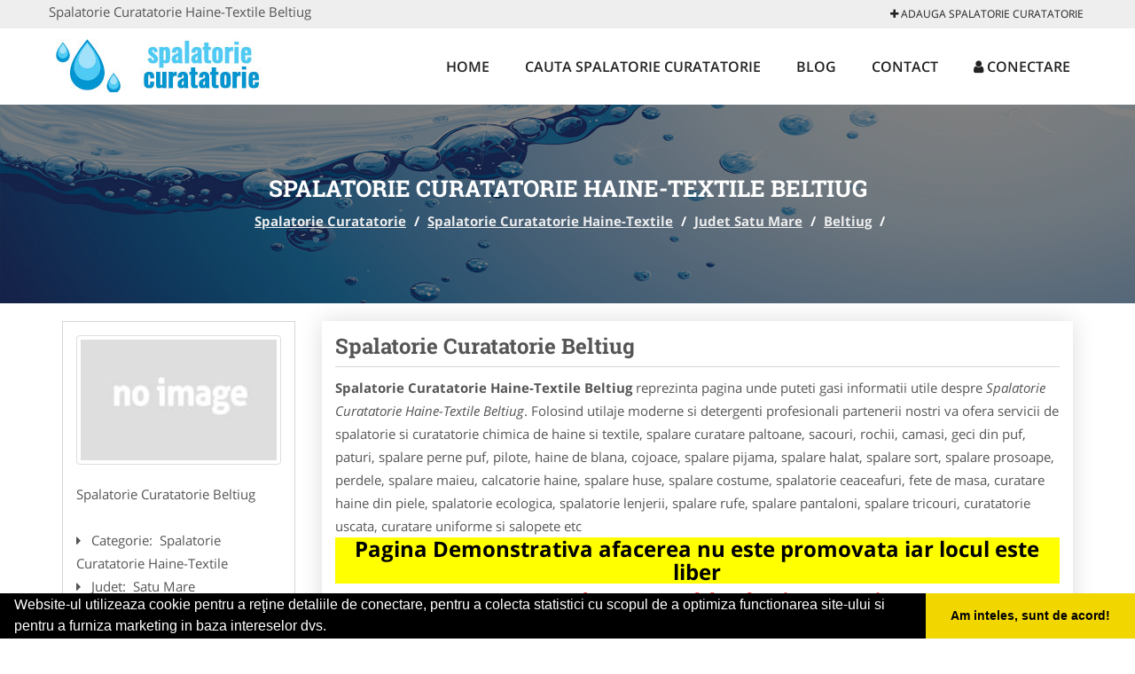

--- FILE ---
content_type: text/html; charset=UTF-8
request_url: https://www.spalatorie-curatatorie.ro/spalatorie-curatatorie-haine-textile/beltiug
body_size: 4721
content:


<!DOCTYPE html>
<html lang="ro">
<head>

    <meta charset="UTF-8">
    <meta name="viewport" content="width=device-width, initial-scale=1.0">
	<meta name="language" content="Romanian" />

	<link rel="publisher" href="https://plus.google.com/b/107302886336767701163/107302886336767701163"/>
					<script async type="text/javascript" src="/themes/bootstrap/assets/js/jquery-1.11.3.js"></script>



	<title>Spalatorie Curatatorie Haine-Textile Beltiug</title>
	<meta name="description" content="Spalatorie Curatatorie Haine-Textile Beltiug  Spalatorie si curatatorie chimica de haine si textile folosind utilaje moderne si detergen"/>
	<meta name="keywords" content="Spalatorie Curatatorie Beltiug, Spalatorie Curatatorie Haine-Textile Beltiug, Spalatorie Curatatorie Haine-Textile Satu Mare, Spalatorie Curatatorie Haine-Textile , , Spalatorie Curatatorie Satu Mare, Spalatorie Curatatorie , spalatorie haine, curatatorie chimica, spalare costum, curatatorie non-chimica, spalare rochii mireasa, curatare costume, spalare haine piele, spalatorie textile, spalare curatare pilota, spalare perdele, spalare paturi, spalare perne"/>
	<meta name="robots" content="index, follow, all"/>

	<meta property="og:locale" content="ro_RO" />
	<meta property="og:type" content="article" />
	<meta property="og:title" content="Spalatorie Curatatorie Haine-Textile Beltiug" />
	<meta property="og:description" content="Spalatorie Curatatorie Haine-Textile Beltiug  Spalatorie si curatatorie chimica de haine si textile folosind utilaje moderne si detergen" />
	<meta property="og:url" content="https://www.spalatorie-curatatorie.ro/spalatorie-curatatorie-haine-textile/beltiug" />
	<meta property="og:site_name" content="Spalatorie Curatatorie" />
	<meta property="article:publisher" content="https://www.facebook.com/spalatoriisicuratatorii/" />
	<meta property="og:image" content="https://www.spalatorie-curatatorie.ro/images/banner/200x200-1.jpg" />
	<meta property="og:image:secure_url" content="https://www.spalatorie-curatatorie.ro/images/banner/200x200-1.jpg" />

	<meta name="twitter:card" content="summary">
	<meta name="twitter:title" content="Spalatorie Curatatorie Haine-Textile Beltiug" >
	<meta name="twitter:description" content="Spalatorie Curatatorie Haine-Textile Beltiug  Spalatorie si curatatorie chimica de haine si textile folosind utilaje moderne si detergen" >
	<meta name="twitter:site" content="https://www.spalatorie-curatatorie.ro/spalatorie-curatatorie-haine-textile/beltiug" >

	<link rel="apple-touch-icon" sizes="57x57" href="/fav/apple-icon-57x57.png">
	<link rel="apple-touch-icon" sizes="60x60" href="/fav/apple-icon-60x60.png">
	<link rel="apple-touch-icon" sizes="72x72" href="/fav/apple-icon-72x72.png">
	<link rel="apple-touch-icon" sizes="76x76" href="/fav/apple-icon-76x76.png">
	<link rel="apple-touch-icon" sizes="114x114" href="/fav/apple-icon-114x114.png">
	<link rel="apple-touch-icon" sizes="120x120" href="/fav/apple-icon-120x120.png">
	<link rel="apple-touch-icon" sizes="144x144" href="/fav/apple-icon-144x144.png">
	<link rel="apple-touch-icon" sizes="152x152" href="/fav/apple-icon-152x152.png">
	<link rel="apple-touch-icon" sizes="180x180" href="/fav/apple-icon-180x180.png">
	<link rel="icon" type="image/png" sizes="192x192"  href="/fav/android-icon-192x192.png">
	<link rel="icon" type="image/png" sizes="32x32" href="/fav/favicon-32x32.png">
	<link rel="icon" type="image/png" sizes="96x96" href="/fav/favicon-96x96.png">
	<link rel="icon" type="image/png" sizes="16x16" href="/fav/favicon-16x16.png">
	<link rel="manifest" href="/fav/manifest.json">
	<meta name="msapplication-TileColor" content="#ffffff">
	<meta name="msapplication-TileImage" content="/fav/ms-icon-144x144.png">
	<meta name="theme-color" content="#ffffff">

	<link rel="stylesheet" href="/themes/bootstrap/assets/css/customstyle.css">
    <link rel="stylesheet" href="/themes/bootstrap/stylec.css">

			<link href="/themes/bootstrap/js/lightbox2-master2/src/css/lightbox.css" rel="stylesheet">
	

			<!-- Global site tag (gtag.js) - Google Analytics -->
<script async src="https://www.googletagmanager.com/gtag/js?id=G-5NYLQGPX2Y"></script>
<script>
  window.dataLayer = window.dataLayer || [];
  function gtag(){dataLayer.push(arguments);}
  gtag('js', new Date());

  gtag('config', 'G-5NYLQGPX2Y');
</script>	
</head>
<body>

	<!-- Get the android app -->
		
	<!-- Get the ios app -->
	

	<div class="topheader">
    <div class="container">
        <div class="row">

                <div class="message">
	                Spalatorie Curatatorie Haine-Textile Beltiug                </div>


	            <div class="topmainmenu">
					<ul class="" id="yw0">
<li><a href="/web-adauga"><i class='fa fa-plus'></i> Adauga Spalatorie Curatatorie</a></li>
</ul>	            </div>

        </div>
    </div>
</div>

<div class="header-area">
    <div class="container">
        <div class="row">

                <div class="logo">
                    <a href="/" id="logo" title="Spalatorie Curatatorie">
	                    <img src="/themes/bootstrap/images/logo.jpg" alt="Spalatorie Curatatorie"/>
	                </a>
                </div>
                <div class="responsive-menu"></div>


                <div class="mainmenu">
					<ul id="tiny">
<li><a href="/">Home</a></li>
<li><a href="/cauta">Cauta Spalatorie Curatatorie</a></li>
<li><a href="/articole-blog">Blog</a></li>
<li><a href="/contact">Contact</a></li>
<li><a href="/login"><i class='fa fa-user'></i> Conectare</a></li>
</ul>                </div>

        </div>
    </div>
</div>


	
	    <!-- Breadcrumb Area Start -->
    <div class="discover-breadcrumb-area breadcrumb-banner-bg breadcrumb-banner-bg breadcrumb-banner-bg1">
        <div class="container">
            <div class="row">
                <div class="col-md-12 text-center">
                    <div class="breadcrumb-text">
                        <h1>Spalatorie Curatatorie Haine-Textile Beltiug</h1>
                    </div>
                    <div class="breadcrumb-menu">
						<div class="breadcrumbs">
<a href="/">Spalatorie Curatatorie</a>  /  <a href="/spalatorie-curatatorie-haine-textile">Spalatorie Curatatorie Haine-Textile</a>  /  <a href="/judet-satu-mare">Judet Satu Mare</a>  /  <a href="/oras-beltiug">Beltiug</a>  /  <span></span></div>                    </div>
                </div>
            </div>
        </div>
    </div>
    <!-- Breadcrumb Area End -->
	
	
	



<!-- Blog Area Start -->
<div class="blog-left-area  pd-top-20 pd-bottom-20">
    <div class="container">
        <div class="row">
           <div class="col-md-3 col-sm-4 sidebar">
                <div class="widgets widgets-cat">
										
<div itemscope itemtype="http://schema.org/LocalBusiness">

	<div class="box">
		<a href="" title="Spalatorie Curatatorie Haine-Textile Beltiug">
			<img itemprop="image" class="responsive thumbnail" src="/themes/bootstrap/images/index.jpg" title="Spalatorie Curatatorie Haine-Textile Beltiug" alt="Spalatorie Curatatorie Haine-Textile Beltiug"/>
		</a>

			</div>
	<span itemprop="name">
	Spalatorie Curatatorie Beltiug 	</span><br/>



	

        <div class="row">
           <div class="col-md-4 col-sm-12 pd-top-10">
				
           </div>
           <div class="col-md-6 col-sm-12">
						<div id="fb-root"></div>
						<script>(function(d, s, id) {
						  var js, fjs = d.getElementsByTagName(s)[0];
						  if (d.getElementById(id)) return;
						  js = d.createElement(s); js.id = id;
						  js.src = "//connect.facebook.net/ro_RO/all.js#xfbml=1&appId=334481846674742";
						  fjs.parentNode.insertBefore(js, fjs);
						}(document, 'script', 'facebook-jssdk'));</script>
						<div class="fb-like" data-href="https://www.spalatorie-curatatorie.ro/spalatorie-curatatorie-haine-textile/beltiug" data-send="false" data-layout="button_count" data-width="50" data-show-faces="false"></div>
			</div>
        </div>


	<div itemprop="address" itemscope itemtype="http://schema.org/PostalAddress">
					<i class="fa fa-caret-right"></i> &nbsp; <span>Categorie:&nbsp;</span>
			<span>
				Spalatorie Curatatorie Haine-Textile			</span>
		<br/>
		
					<i class="fa fa-caret-right"></i> &nbsp; <span>Judet:&nbsp;</span>
			<span itemprop="addressRegion">
				Satu Mare			</span>
		<br/>
		
					<i class="fa fa-caret-right"></i> &nbsp; <span>Oras:&nbsp;</span>
			<span itemprop="addressLocality"><b>Beltiug</b></span>
		<br/>
		

			</div>

	

	
		<div class="demo">
		Pagina Demonstrativa <br/> afacerea nu este promovata <br/>
		iar locul este liber
		</div>
		<div class="demooras">
			Spalatorie Curatatorie Haine-Textile Beltiug		</div>
		<div class="demosmall">
		daca doresti ca afacerea ta sa fie promovata aici te rugam <a href="/web-adauga">contacteaza-ne completand formularul de aici</a>
		</div>


	





	<meta itemprop="url" content="https://www.spalatorie-curatatorie.ro/spalatorie-curatatorie-haine-textile/beltiug" />


	Folosind utilaje moderne si detergenti profesionali partenerii nostri va ofera servicii de spalatorie si curatatorie chimica de haine si textile, spalare curatare paltoane, sacouri, rochii, camasi, geci din puf, paturi, spalare perne puf, pilote, haine de blana, cojoace, spalare pijama, spalare halat, spalare sort, spalare prosoape, perdele, spalare maieu, calcatorie haine, spalare huse, spalare costume, spalatorie ceaceafuri, fete de masa, curatare haine din piele, spalatorie ecologica, spalatorie lenjerii, spalare rufe, spalare pantaloni, spalare tricouri, curatatorie uscata, curatare uniforme si salopete etc

</div>
                </div>
								<div class="layouts-sidebar">
   <div class="widgets widgets-facebook">
        <div class="widgets-title">Facebook</div>
		<script>
/**
	* Facebook
**/
!function(a,b,c){var d,e=a.getElementsByTagName(b)[0];a.getElementById(c)||(d=a.createElement(b),d.id=c,d.src="//connect.facebook.net/en_US/sdk.js#xfbml=1&version=v2.9",e.parentNode.insertBefore(d,e))}(document,"script","facebook-jssdk");
</script>

<div class="fb-page" data-href="https://www.facebook.com/spalatoriisicuratatorii/" data-width="408" data-small-header="false" data-adapt-container-width="true" data-hide-cover="false" data-show-facepile="true"><blockquote cite="https://www.facebook.com/spalatoriisicuratatorii/" class="fb-xfbml-parse-ignore"><a  rel="nofollow" href="https://www.facebook.com/spalatoriisicuratatorii/">Spalatorie Curatatorie</a></blockquote></div>

   </div>
</div>
            </div>
            <div class="col-md-9 col-sm-8">
				<div class="row">


                    <div class="col-md-12">

															<div class="blog-item">
                                	<div class="blog-text">
										<h2 class="widgets-title">Spalatorie Curatatorie Beltiug </h2>

										<p><b>Spalatorie Curatatorie Haine-Textile Beltiug</b> reprezinta pagina unde puteti gasi informatii utile despre <i>Spalatorie Curatatorie Haine-Textile Beltiug</i>. Folosind utilaje moderne si detergenti profesionali partenerii nostri va ofera servicii de spalatorie si curatatorie chimica de haine si textile, spalare curatare paltoane, sacouri, rochii, camasi, geci din puf, paturi, spalare perne puf, pilote, haine de blana, cojoace, spalare pijama, spalare halat, spalare sort, spalare prosoape, perdele, spalare maieu, calcatorie haine, spalare huse, spalare costume, spalatorie ceaceafuri, fete de masa, curatare haine din piele, spalatorie ecologica, spalatorie lenjerii, spalare rufe, spalare pantaloni, spalare tricouri, curatatorie uscata, curatare uniforme si salopete etc </p>


										<div class="demo">
										Pagina Demonstrativa afacerea nu este promovata
										iar locul este liber
										</div>

										<h1 style="text-align: center;"><span style="color: #ff0000; font-size: large;"><strong>Promovare afacere pe portalul Spalatorie-Curatatorie.ro</strong></span></h1>
<h3 style="text-align: center;"><span style="font-size: medium;"><strong>Preturi Abonamente</strong></span></h3>
<ol>
<li><strong>400 ron / 12 luni&nbsp;</strong></li>
<li><strong>500 ron / 24 luni</strong></li>
<li><strong>600 ron / 36 luni</strong></li>
</ol>
<h3><span style="font-size: medium;"><strong>Beneficii si Avantaje</strong></span></h3>
<p>- prezenta&nbsp;<strong>EXCLUSIVA</strong>&nbsp;pentru orasul dumneavoastra (o singura afacere pentru fiecare oras si categorie)<br />- link personalizat (exemplu:&nbsp;<a href="/spalatorie-covoare-mochete/iasi">https://www.spalatorie-curatatorie.ro/spalatorie-covoare-mochete/iasi</a>)<br />- optimizare pentru motoare de cautare (SEO pentru pagina promovata)<br />- prezenta activa pe retelele sociale (promovare pe Facebook, Twitter, GooglePlus)<br />- suport tehnic<br />- adaugare oferte speciale<br />- hosting<br />- mentenanta<br />- pagina proprie (exemplu:&nbsp;<a href="/spalatorie-curatatorie-haine-textile/constanta">https://www.spalatorie-curatatorie.ro/spalatorie-curatatorie-haine-textile/constanta</a>)&nbsp;unde veti putea afisa:<br />&nbsp;&nbsp;&nbsp;&nbsp;&nbsp; -&nbsp; Datele de Contact - adresa, telefoane, fax, email, website<br />&nbsp;&nbsp;&nbsp;&nbsp;&nbsp; -&nbsp; Descriere afacere<br />&nbsp;&nbsp;&nbsp;&nbsp;&nbsp; -&nbsp; Logo companie<br />&nbsp;&nbsp;&nbsp;&nbsp;&nbsp; -&nbsp; Descrierea Serviciilor si a Preturilor<br />&nbsp;&nbsp;&nbsp;&nbsp;&nbsp; -&nbsp; Galerie Foto<br />&nbsp;&nbsp;&nbsp;&nbsp;&nbsp; -&nbsp; Pozitionare pe Harta Interactiva</p>									</div>
								</div>
							
                    </div>
                </div>


            </div>
						<div class="col-md-3 col-sm-4 sidebar-after">
							<div class="layouts-sidebar">
   <div class="widgets widgets-facebook">
        <div class="widgets-title">Facebook</div>
		<script>
/**
	* Facebook
**/
!function(a,b,c){var d,e=a.getElementsByTagName(b)[0];a.getElementById(c)||(d=a.createElement(b),d.id=c,d.src="//connect.facebook.net/en_US/sdk.js#xfbml=1&version=v2.9",e.parentNode.insertBefore(d,e))}(document,"script","facebook-jssdk");
</script>

<div class="fb-page" data-href="https://www.facebook.com/spalatoriisicuratatorii/" data-width="408" data-small-header="false" data-adapt-container-width="true" data-hide-cover="false" data-show-facepile="true"><blockquote cite="https://www.facebook.com/spalatoriisicuratatorii/" class="fb-xfbml-parse-ignore"><a  rel="nofollow" href="https://www.facebook.com/spalatoriisicuratatorii/">Spalatorie Curatatorie</a></blockquote></div>

   </div>
</div>
						 </div>
        </div>
    </div>
</div>
<!-- Blog Area End -->



			<div class="site-footer ">
    <div class="footer-area  pd-top-20 pd-bottom-20">
        <div class="container">
            <div class="row">
                <div class="col-lg-3 col-md-6 col-sm-12">
                    <div class="footer-widgets">
			      		<div class='title'>Linkuri Utile</div><ul class='list'><li><a href='/articol-cum-platesc' rel='nofollow' target=_self>Cum platesc</a></li><li><a href='/articol-preturi-abonamente' rel='nofollow' target=_self>Preturi Abonamente</a></li><li><a href='/contact' rel='nofollow' target=_self>Termeni si Conditii</a></li><li><a href='/banner' rel='nofollow' target=_self>Sustine Spalatorie Curatatorie</a></li></ul>                    </div>
                </div>
                <div class="col-lg-3 col-md-6 col-sm-12">
                    <div class="footer-widgets">
						<div class='title'>Parteneri</div><ul class='list'><li><a href='https://www.curatenie-generala.com/' rel='nofollow' target=_blank>Curatenie-Generala.com</a></li><li><a href='https://www.serviciialpinism.ro/' rel='nofollow' target=_blank>ServiciiAlpinism.ro</a></li><li><a href='https://www.spalatorie-covoare.com/' rel='nofollow' target=_blank>Spalatorie-Covoare.com</a></li><li><a href='https://www.spalatorie-curatatorie.com/' rel='nofollow' target=_blank>Spalatorie-Curatatorie.com</a></li></ul>                    </div>
                </div>
                <div class="col-lg-3 col-md-6 col-sm-12">
                    <div class="footer-widgets">
			       		<div class="title hidden-sm hidden-xs">&nbsp;</div>
						<ul class='list'><li><a href='https://www.centrucolectaredeseuri.ro/' rel='nofollow' target=_blank>CentruColectareDeseuri.ro</a></li><li><a href='https://www.curatarehota.com/' rel='nofollow' target=_blank>CuratareHota.com</a></li><li><a href='https://www.deratizaredezinsectie.ro/' rel='nofollow' target=_blank>DeratizareDezinsectie.ro</a></li><li><a href='https://www.reciclaredeseuri.ro/' rel='nofollow' target=_blank>ReciclareDeseuri.ro</a></li></ul>		             </div>
                </div>
                <div class="col-lg-3 col-md-6 col-sm-12">
                    <div class="footer-widgets">
			       		<div class="title hidden-sm hidden-xs">&nbsp;</div>
						<ul class='list'><li><a href='https://www.colectaredeseurimedicale.com/' rel='nofollow' target=_blank>ColectareDeseuriMedicale.com</a></li><li><a href='https://www.firmaderatizare.ro' rel='nofollow' target=_self>FirmaDeratizare.ro</a></li><li><a href='https://www.service-reparatii.com/' rel='nofollow' target=_blank>Service-Reparatii.com</a></li><li><a href='https://www.servicii-ddd.com/' rel='nofollow' target=_blank>Servicii-DDD.com</a></li></ul>                    </div>
                </div>
            </div>
        </div>
    </div>
    <div class="footer-copyright">
        <div class="container">
            <div class="row">
                <div class="col-sm-8">
                    <div class="copy-right-text">
                   &copy; 2014-2025
Powered by <a rel="nofollow" title="vilonmedia" href="http://www.vilonmedia.ro/">VilonMedia</a>

& <a rel="nofollow" title="TekaBility" href="http://www.tekability.ro/">TekaBility</a> - 

<a href="http://www.anpc.gov.ro" rel="external nofollow noopener" target="_blank">ANPC</a>

<a href="https://webgate.ec.europa.eu/odr/main/?event=main.home.show" rel="external nofollow noopener" target="_blank">SOL</a>
                    </div>
                </div>
                <div class="col-sm-4">
                    <div class="social-link text-right">
                        <a rel="nofollow" href="https://www.facebook.com/spalatoriisicuratatorii/" title="facebook"><i class="fa fa-facebook"></i></a>
                        <a rel="nofollow" href="https://twitter.com/spalarecuratare" title="twitter"><i class="fa fa-twitter"></i></a>
                       

                    </div>
                </div>
            </div>
        </div>
    </div>
</div>
		<script async type="text/javascript" src="/themes/bootstrap/assets/js/customjs.js"></script>



			<script async src="/themes/bootstrap/js/lightbox2-master2/src/js/lightbox.js"></script>
	

	<div itemscope itemtype="http://schema.org/WebSite">
		<meta itemprop="name" content="Spalatorie Curatatorie">
		<meta itemprop="author" content="Spalatorie Curatatorie">
		<meta itemprop="thumbnailUrl" content="https://www.spalatorie-curatatorie.ro/images/banner/200x200-1.jpg">
		<meta itemprop="description" content="Spalatorie Curatatorie Haine-Textile Beltiug  Spalatorie si curatatorie chimica de haine si textile folosind utilaje moderne si detergen">

		<meta itemprop="url" content="https://www.spalatorie-curatatorie.ro/spalatorie-curatatorie-haine-textile/beltiug">
	</div>
	<div itemscope itemtype="http://schema.org/Organization">
		<meta itemprop="name" content="Spalatorie Curatatorie">
		<meta itemprop="url" content="https://www.spalatorie-curatatorie.ro">
		<meta itemprop="logo" content="https://www.spalatorie-curatatorie.ro/themes/bootstrap/images/logo.jpg">
		<meta itemprop="sameAs" content="https://www.facebook.com/spalatoriisicuratatorii/">
		<meta itemprop="sameAs" content="https://twitter.com/spalarecuratare">
		<meta itemprop="sameAs" content="https://plus.google.com/b/107302886336767701163/107302886336767701163">
	</div>


	<script type="text/javascript" src="//s7.addthis.com/js/300/addthis_widget.js#pubid=ra-591e7e1cdf2e83df"></script>

<link rel="stylesheet" type="text/css" href="https://www.vilonmedia.ro/important/cookie/cookie.css" />
<script src="https://www.vilonmedia.ro/important/cookie/cookie.js"></script>
<script>
window.addEventListener("load", function(){
window.cookieconsent.initialise({
  "palette": {
    "popup": {
      "background": "#000"
    },
    "button": {
      "background": "#f1d600"
    }
  },
  "showLink": false,
  "theme": "edgeless",
  "content": {
    "message": "Website-ul utilizeaza cookie pentru a reţine detaliile de conectare, pentru a colecta statistici cu scopul de a optimiza functionarea site-ului si pentru a furniza marketing in baza intereselor dvs.",
    "dismiss": "Am inteles, sunt de acord!"
  }
})});
</script>

</body>
</html>
